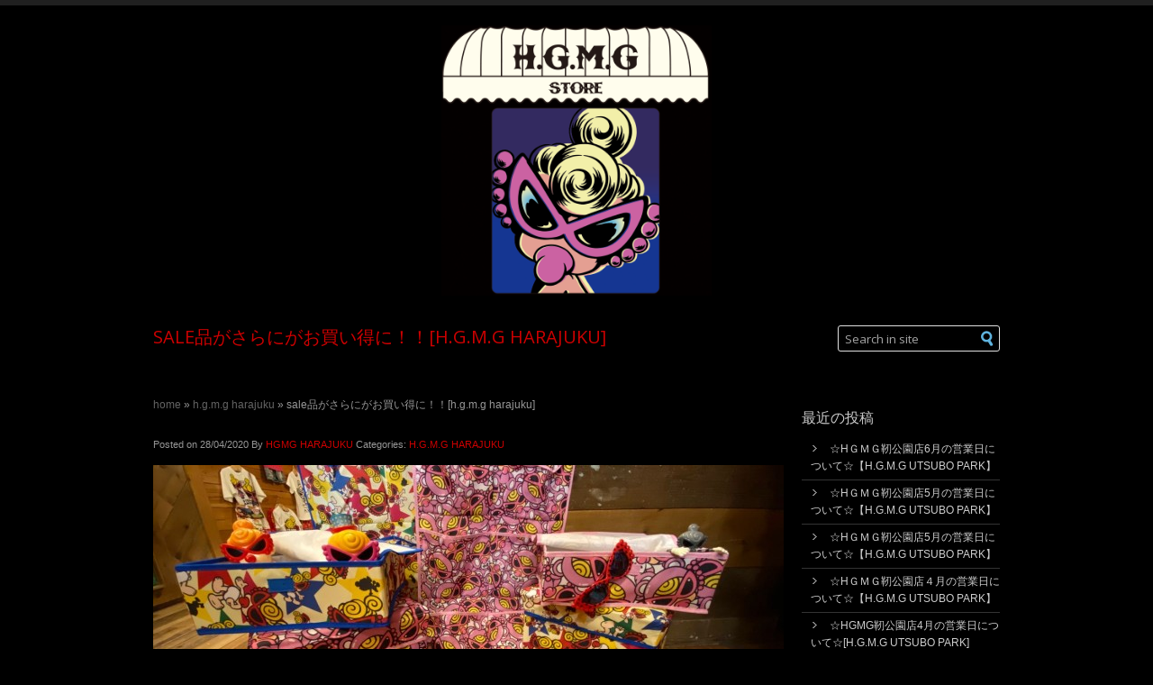

--- FILE ---
content_type: text/html; charset=UTF-8
request_url: http://hgmg.hysteric-mini.com/?p=37710
body_size: 29710
content:
 <!DOCTYPE html>

<!-- paulirish.com/2008/conditional-stylesheets-vs-css-hacks-answer-neither/ -->
<!--[if IE 8 ]> <html class="ie8" lang="ja"> <![endif]-->
<!--[if IE 9 ]> <html class="ie9" lang="ja"> <![endif]-->
<!--[if (gt IE 9)|!(IE)]><!--> <html lang="ja"> <!--<![endif]-->

<head>
  <meta charset="UTF-8" />

  <!-- Set the viewport width to device width for mobile -->
  <meta name="viewport" content="width=device-width" />

  <title>  SALE品がさらにがお買い得に！！[H.G.M.G HARAJUKU] : HGMG</title>
  <meta name="description" content="H.G.M.G(HYSTERIC GLAMOUR MINI GARAGE)は これまでのお店とは違うコンセプトストアです。 お店のOPENは毎週金・土・日の週末だけ。 月ごとのテーマに合わせたお店作りをして みなさまをお待ちしています。">

  <link rel="alternate" type="application/rss+xml" title="HGMG &raquo; フィード" href="http://hgmg.hysteric-mini.com/?feed=rss2" />
<link rel="alternate" type="application/rss+xml" title="HGMG &raquo; コメントフィード" href="http://hgmg.hysteric-mini.com/?feed=comments-rss2" />
<link rel="alternate" type="application/rss+xml" title="HGMG &raquo; SALE品がさらにがお買い得に！！[H.G.M.G HARAJUKU] のコメントのフィード" href="http://hgmg.hysteric-mini.com/?feed=rss2&#038;p=37710" />
<link rel='stylesheet' id='googleFont-OpenSans-css'  href='http://fonts.googleapis.com/css?family=Open+Sans%3A400%2C700&#038;ver=3.6.1' type='text/css' media='all' />
<link rel='stylesheet' id='googleFont-OpenSansCond-css'  href='http://fonts.googleapis.com/css?family=Open+Sans+Condensed%3A300%2C700&#038;ver=3.6.1' type='text/css' media='all' />
<link rel='stylesheet' id='general_foundicons-css'  href='http://hgmg.hysteric-mini.com/wp-content/themes/carbon-wp-light/stylesheets/general_foundicons.css?ver=1.0' type='text/css' media='screen' />
<link rel='stylesheet' id='social_foundicons-css'  href='http://hgmg.hysteric-mini.com/wp-content/themes/carbon-wp-light/stylesheets/social_foundicons.css?ver=1.0' type='text/css' media='screen' />
<link rel='stylesheet' id='jquery-ui-css'  href='http://hgmg.hysteric-mini.com/wp-content/themes/carbon-wp-light/stylesheets/jquery-ui-1.9.1.css?ver=1.9.1' type='text/css' media='all' />
<link rel='stylesheet' id='footable-css'  href='http://hgmg.hysteric-mini.com/wp-content/themes/carbon-wp-light/stylesheets/footable-0.1.css?ver=0.1' type='text/css' media='all' />
<link rel='stylesheet' id='footable-sortable-css'  href='http://hgmg.hysteric-mini.com/wp-content/themes/carbon-wp-light/stylesheets/footable.sortable-0.1.css?ver=0.1' type='text/css' media='all' />
<link rel='stylesheet' id='carbon-all-css'  href='http://hgmg.hysteric-mini.com/wp-content/themes/carbon-wp-light/stylesheets/carbon-all.css?ver=1.0' type='text/css' media='all' />
<link rel='stylesheet' id='custom-flexslider-css'  href='http://hgmg.hysteric-mini.com/wp-content/themes/carbon-wp-light/sliders/flexslider-custom/custom-flexslider.css?ver=1.0' type='text/css' media='all' />
<script type='text/javascript' src='http://hgmg.hysteric-mini.com/wp-content/themes/carbon-wp-light/javascripts/html5shiv-printshiv.js?ver=3.6.1'></script>
<script type='text/javascript' src='http://hgmg.hysteric-mini.com/wp-includes/js/jquery/jquery.js?ver=1.10.2'></script>
<script type='text/javascript' src='http://hgmg.hysteric-mini.com/wp-includes/js/jquery/jquery-migrate.min.js?ver=1.2.1'></script>
<link rel="EditURI" type="application/rsd+xml" title="RSD" href="http://hgmg.hysteric-mini.com/xmlrpc.php?rsd" />
<link rel="wlwmanifest" type="application/wlwmanifest+xml" href="http://hgmg.hysteric-mini.com/wp-includes/wlwmanifest.xml" /> 
<link rel='prev' title='4月29日(水)発売アイテム♪【HYSTERIC MINI SENDAI MEETS H.G.M.G】' href='http://hgmg.hysteric-mini.com/?p=37692' />
<link rel='next' title='☆☆緊急NEWS☆☆[H.G.M.G HARAJUKU]' href='http://hgmg.hysteric-mini.com/?p=37716' />
<meta name="generator" content="WordPress 3.6.1" />
<link rel='canonical' href='http://hgmg.hysteric-mini.com/?p=37710' />

  <!-- WP Related -->
  <link rel="profile" href="http://gmpg.org/xfn/11" />
  <link rel="stylesheet" href="http://hgmg.hysteric-mini.com/wp-content/themes/carbon-wp-light/style.css" type="text/css" media="screen" />
  <link rel="pingback" href="http://hgmg.hysteric-mini.com/xmlrpc.php" />

<script>
  (function(i,s,o,g,r,a,m){i['GoogleAnalyticsObject']=r;i[r]=i[r]||function(){
  (i[r].q=i[r].q||[]).push(arguments)},i[r].l=1*new Date();a=s.createElement(o),
  m=s.getElementsByTagName(o)[0];a.async=1;a.src=g;m.parentNode.insertBefore(a,m)
  })(window,document,'script','//www.google-analytics.com/analytics.js','ga');

  ga('create', 'UA-34801662-1', 'auto');
  ga('send', 'pageview');

</script>
</head>
<body class="single single-post postid-37710 single-format-standard">

<div> <!-- To activate boxed layout use <div id="boxed-layout"> -->
  <div id="page-content">
        <header id="top">
      <div class="otw-row otw-collapse">
        <div id="otw-site-title">
            <h1>HGMG</h1>
                <a href="http://hgmg.hysteric-mini.com/" title="HGMG" rel="home"><img src="/wp-content/themes/carbon-wp-light/images/hgmg.png" height="305" width="300" title="HGMG" alt="HGMG" /></a>
          </div>
      </div>
    </header>

        <div class="page-title-wrapper fixed-width">
      <div class="otw-row page-title">
        <div class="otw-eighteen otw-columns">
          <h1>SALE品がさらにがお買い得に！！[H.G.M.G HARAJUKU]</h1>
          <h2 class="subheader">
                      </h2>
          <div class="subtitle"></div>
        </div>
        <div class="otw-five otw-columns">
            <!-- search -->
<form action="http://hgmg.hysteric-mini.com" method="get" role="search" class="searchform">
    <input type="search" onblur="if (this.value == '') {this.value = 'Search in site';}" onfocus="if (this.value == 'Search in site') {this.value = '';}" value="Search in site" name="s" class="search-input">
    <input type="submit" title="Search" name="submit" class="search-submit" value="Search" role="button">
</form>
<!-- /search -->        </div>
      </div>
    </div>
    
    <div class="main-content">

  
<div class="otw-row">
    <div class="otw-eighteen otw-columns otw-content-secotion">

    <div id="breadcrumb"><span typeof="v:Breadcrumb"><a rel="v:url" property="v:title" href="http://hgmg.hysteric-mini.com/">Home</a></span> &raquo; <span typeof="v:Breadcrumb"><a rel="v:url" property="v:title" href="http://hgmg.hysteric-mini.com/?cat=6" title="H.G.M.G HARAJUKU の投稿をすべて表示">H.G.M.G HARAJUKU</a></span> &raquo; <span class="current">SALE品がさらにがお買い得に！！[H.G.M.G HARAJUKU]</span></div>
	
        <article id="post-37710" class="post-37710 post type-post status-publish format-standard hentry category-harajuku otw-single-blog-post">

          <div class="post-meta">
            <span class="date">
              Posted on <time datetime="2020-04-28">28/04/2020</time>
            </span>
            <span class="author">
                By <a href="http://hgmg.hysteric-mini.com/?author=4" title="HGMG HARAJUKU による投稿" rel="author">HGMG HARAJUKU</a>            </span>
            <span class="categories">
              Categories: <a href="http://hgmg.hysteric-mini.com/?cat=6" title="H.G.M.G HARAJUKU の投稿をすべて表示" rel="category">H.G.M.G HARAJUKU</a>            </span>
            <span class="tags">
                          </span>

            
            
          </div>

      	            <div class="post-image">
            <img width="700" height="330" src="http://hgmg.hysteric-mini.com/wp-content/uploads/2020/04/97a32093ec1ad1bee0d4801b6bbd3ad-700x330.jpg" class="attachment-blog-large wp-post-image" alt="97a32093ec1ad1bee0d4801b6bbd3ad" />          </div>
      	  
          <div class="post-content">
            <p>HELLO EVERYONE！！</p>
<p>&nbsp;</p>
<p>&nbsp;</p>
<p>HGMG原宿店スタッフです♪</p>
<p>&nbsp;</p>
<p>&nbsp;</p>
<p>お買い得情報ですよ～～～</p>
<p>&nbsp;</p>
<p>&nbsp;</p>
<p>今すでに５０％　OFFとなっている下の商品！！</p>
<p>&nbsp;</p>
<p><a href="http://hgmg.hysteric-mini.com/wp-content/uploads/2020/04/97a32093ec1ad1bee0d4801b6bbd3ad.jpg"><img class="alignnone size-medium wp-image-37711" alt="97a32093ec1ad1bee0d4801b6bbd3ad" src="http://hgmg.hysteric-mini.com/wp-content/uploads/2020/04/97a32093ec1ad1bee0d4801b6bbd3ad-300x225.jpg" width="300" height="225" /></a></p>
<p>&nbsp;</p>
<p>こちらです！！！</p>
<p>&nbsp;</p>
<p>&nbsp;</p>
<p>こちらがなんと４月２９日（水）より脅威の<span style="color: #ff00ff;">７０％　OFF</span>となります！！</p>
<p>&nbsp;</p>
<p>&nbsp;</p>
<p>ハンギングポケット　￥３，５００→￥１，０５０+TAX</p>
<p>パーテンションBOX　￥２，０００→￥６００+TAX</p>
<p>ストレージBOX　￥３，５００→￥１，０５０+TAX</p>
<p>&nbsp;</p>
<p>これはお買い得すぎますね！！！</p>
<p>&nbsp;</p>
<p>&nbsp;</p>
<p>要CHECKです☆</p>
<p>&nbsp;</p>
<p>&nbsp;</p>
<p>それでは！！</p>
<p>&nbsp;</p>
<p>CIAO♪</p>
<p>★☆★☆★☆★☆★☆★☆★☆★☆★☆★☆★☆★☆★☆★☆★☆★☆</p>
<p><strong>HGMGでは、ハウスカード保有者の代理人による新商品の発売（毎週水曜日）の抽選に参加することを可能といたします。</strong></p>
<p><strong>但し、前日（火曜日）までに必ずハウスカード保有者より代理人によるお並びの連絡をいただいた方のみ対象といたします。</strong></p>
<p><strong> </strong></p>
<p><strong>持有会员卡客人的代理人可以参加HGMG折扣店每周三新商品发售时入场顺序的抽选。</strong></p>
<p><strong>但是，仅限截止到发售日的前一天（周二），会员卡持有人将代理人参加抽选的事情电话告知店方的客人。</strong></p>
<p>&nbsp;</p>
<p><strong> </strong></p>
<p><strong>・入店時のアルコール消毒、またマスクの着用が必須となります。</strong></p>
<p><strong>・ご来店時、体調確認をさせていただきます。</strong></p>
<p><strong>・入店の際は、人数制限を設けさせて頂きます。</strong></p>
<p><strong>　また、入店の際にお待ちいただく場合がございます。</strong></p>
<p><strong>・店内では、一定の距離を設けさせて頂きます。</strong></p>
<p><strong>・スタッフも、マスク着用・アルコール消毒の徹底などを行い</strong></p>
<p><strong>感染予防に努めながらの営業とさせていただきます。</strong></p>
<p><strong>予めご了承ください。ご協力お願い致します。</strong></p>
<p>&nbsp;</p>
<p>&nbsp;</p>
<p>※新型コロナウイルス感染予防のため４月１４日（火）より当面の間</p>
<p>ＨＧＭＧ原宿は</p>
<p>営業日　火・水・木　１２：００～１８：００と変更させていただきます。</p>
<p>原宿本店に関しましては</p>
<p>営業日　水・木・金　１２：００～１８：００</p>
<p>※今後の状況に併せて変更する可能性がございます。</p>
<p>ご不便をおかけしますがご理解とご協力お願い致します。</p>
<p>&nbsp;</p>
<p>営業時間の変更についてはこちらをCLICK↓</p>
<p><a href="http://www.hysteric-mini.com/shop/t/t1357/">http://www.hysteric-mini.com/shop/t/t1357/</a></p>
<p>&nbsp;</p>
<p>&nbsp;</p>
<pre><strong>关于进货商品。与其它商店的进货时间、商品种类可能有所不同，敬请谅解！

</strong></pre>
<p><strong>ＨＧＭＧもＩＮＳＴＡＧＲＡＭを始めました♪</strong></p>
<p>（入荷情報はＢＬＯＧで公開後、ＩＮＳＴＡＧＲＡＭにても公開して参ります）</p>
<p>※ＩＮＳＴＡＧＲＡＭでのお問合せは受け付けておりません。</p>
<p>↓↓ＩＮＳＴＡＧＲＡＭはこちら↓↓</p>
<p><a href="https://www.instagram.com/hystericglamourminigarage/">https://www.instagram.com/hystericglamourminigarage/</a></p>
<p>&nbsp;</p>
<p>☎　03－5766－0580</p>
<p>&nbsp;</p>
<p><a href="http://hgmg.hysteric-mini.com/wp-content/uploads/2019/08/587802531.873960.jpg"><img alt="587802531.873960" src="http://hgmg.hysteric-mini.com/wp-content/uploads/2019/08/587802531.873960-300x181.jpg" width="300" height="181" /></a></p>
<p>&nbsp;</p>
          </div>

          <div class="related-posts">
             
          </div>

		             

          <div id="comments">
    <div class="comments-area">
    	
    
    								</div>
        </article>

	
    </div>

    <!-- sidebar -->
    <div class="otw-six otw-columns otw-first-sidebar-secotion">
        
    		<div id="recent-posts-2" class="widget_recent_entries widget-order-0 otw-widget-list otw-list">		<h3>最近の投稿</h3>		<ul>
					<li>
				<a href="http://hgmg.hysteric-mini.com/?p=46307" title="☆HＧＭＧ靭公園店6月の営業日について☆【H.G.M.G UTSUBO PARK】">☆HＧＭＧ靭公園店6月の営業日について☆【H.G.M.G UTSUBO PARK】</a>
						</li>
					<li>
				<a href="http://hgmg.hysteric-mini.com/?p=46302" title="☆HＧＭＧ靭公園店5月の営業日について☆【H.G.M.G UTSUBO PARK】">☆HＧＭＧ靭公園店5月の営業日について☆【H.G.M.G UTSUBO PARK】</a>
						</li>
					<li>
				<a href="http://hgmg.hysteric-mini.com/?p=46298" title="☆HＧＭＧ靭公園店5月の営業日について☆【H.G.M.G UTSUBO PARK】">☆HＧＭＧ靭公園店5月の営業日について☆【H.G.M.G UTSUBO PARK】</a>
						</li>
					<li>
				<a href="http://hgmg.hysteric-mini.com/?p=46289" title="☆HＧＭＧ靭公園店４月の営業日について☆【H.G.M.G UTSUBO PARK】">☆HＧＭＧ靭公園店４月の営業日について☆【H.G.M.G UTSUBO PARK】</a>
						</li>
					<li>
				<a href="http://hgmg.hysteric-mini.com/?p=46284" title="☆HGMG靭公園店4月の営業日について☆[H.G.M.G UTSUBO PARK]">☆HGMG靭公園店4月の営業日について☆[H.G.M.G UTSUBO PARK]</a>
						</li>
				</ul>
		</div><div id="calendar-2" class="widget_calendar widget-order-1 otw-widget-list otw-list"><div id="calendar_wrap"><table id="wp-calendar">
	<caption>2026年1月</caption>
	<thead>
	<tr>
		<th scope="col" title="月曜日">月</th>
		<th scope="col" title="火曜日">火</th>
		<th scope="col" title="水曜日">水</th>
		<th scope="col" title="木曜日">木</th>
		<th scope="col" title="金曜日">金</th>
		<th scope="col" title="土曜日">土</th>
		<th scope="col" title="日曜日">日</th>
	</tr>
	</thead>

	<tfoot>
	<tr>
		<td colspan="3" id="prev"><a href="http://hgmg.hysteric-mini.com/?m=202205" title="2022年5月の投稿を表示">&laquo; 5月</a></td>
		<td class="pad">&nbsp;</td>
		<td colspan="3" id="next" class="pad">&nbsp;</td>
	</tr>
	</tfoot>

	<tbody>
	<tr>
		<td colspan="3" class="pad">&nbsp;</td><td>1</td><td>2</td><td>3</td><td>4</td>
	</tr>
	<tr>
		<td>5</td><td>6</td><td>7</td><td>8</td><td>9</td><td>10</td><td>11</td>
	</tr>
	<tr>
		<td>12</td><td>13</td><td>14</td><td>15</td><td>16</td><td>17</td><td>18</td>
	</tr>
	<tr>
		<td>19</td><td>20</td><td id="today">21</td><td>22</td><td>23</td><td>24</td><td>25</td>
	</tr>
	<tr>
		<td>26</td><td>27</td><td>28</td><td>29</td><td>30</td><td>31</td>
		<td class="pad" colspan="1">&nbsp;</td>
	</tr>
	</tbody>
	</table></div></div><div id="archives-2" class="widget_archive widget-order-2 otw-widget-list otw-list"><h3>アーカイブ</h3>		<ul>
			<li><a href='http://hgmg.hysteric-mini.com/?m=202205' title='2022年5月'>2022年5月</a></li>
	<li><a href='http://hgmg.hysteric-mini.com/?m=202204' title='2022年4月'>2022年4月</a></li>
	<li><a href='http://hgmg.hysteric-mini.com/?m=202203' title='2022年3月'>2022年3月</a></li>
	<li><a href='http://hgmg.hysteric-mini.com/?m=202201' title='2022年1月'>2022年1月</a></li>
	<li><a href='http://hgmg.hysteric-mini.com/?m=202112' title='2021年12月'>2021年12月</a></li>
	<li><a href='http://hgmg.hysteric-mini.com/?m=202111' title='2021年11月'>2021年11月</a></li>
	<li><a href='http://hgmg.hysteric-mini.com/?m=202110' title='2021年10月'>2021年10月</a></li>
	<li><a href='http://hgmg.hysteric-mini.com/?m=202109' title='2021年9月'>2021年9月</a></li>
	<li><a href='http://hgmg.hysteric-mini.com/?m=202108' title='2021年8月'>2021年8月</a></li>
	<li><a href='http://hgmg.hysteric-mini.com/?m=202107' title='2021年7月'>2021年7月</a></li>
	<li><a href='http://hgmg.hysteric-mini.com/?m=202106' title='2021年6月'>2021年6月</a></li>
	<li><a href='http://hgmg.hysteric-mini.com/?m=202105' title='2021年5月'>2021年5月</a></li>
	<li><a href='http://hgmg.hysteric-mini.com/?m=202104' title='2021年4月'>2021年4月</a></li>
	<li><a href='http://hgmg.hysteric-mini.com/?m=202103' title='2021年3月'>2021年3月</a></li>
	<li><a href='http://hgmg.hysteric-mini.com/?m=202102' title='2021年2月'>2021年2月</a></li>
	<li><a href='http://hgmg.hysteric-mini.com/?m=202101' title='2021年1月'>2021年1月</a></li>
	<li><a href='http://hgmg.hysteric-mini.com/?m=202012' title='2020年12月'>2020年12月</a></li>
	<li><a href='http://hgmg.hysteric-mini.com/?m=202011' title='2020年11月'>2020年11月</a></li>
	<li><a href='http://hgmg.hysteric-mini.com/?m=202010' title='2020年10月'>2020年10月</a></li>
	<li><a href='http://hgmg.hysteric-mini.com/?m=202009' title='2020年9月'>2020年9月</a></li>
	<li><a href='http://hgmg.hysteric-mini.com/?m=202008' title='2020年8月'>2020年8月</a></li>
	<li><a href='http://hgmg.hysteric-mini.com/?m=202007' title='2020年7月'>2020年7月</a></li>
	<li><a href='http://hgmg.hysteric-mini.com/?m=202006' title='2020年6月'>2020年6月</a></li>
	<li><a href='http://hgmg.hysteric-mini.com/?m=202005' title='2020年5月'>2020年5月</a></li>
	<li><a href='http://hgmg.hysteric-mini.com/?m=202004' title='2020年4月'>2020年4月</a></li>
	<li><a href='http://hgmg.hysteric-mini.com/?m=202003' title='2020年3月'>2020年3月</a></li>
	<li><a href='http://hgmg.hysteric-mini.com/?m=202002' title='2020年2月'>2020年2月</a></li>
	<li><a href='http://hgmg.hysteric-mini.com/?m=202001' title='2020年1月'>2020年1月</a></li>
	<li><a href='http://hgmg.hysteric-mini.com/?m=201912' title='2019年12月'>2019年12月</a></li>
	<li><a href='http://hgmg.hysteric-mini.com/?m=201911' title='2019年11月'>2019年11月</a></li>
	<li><a href='http://hgmg.hysteric-mini.com/?m=201910' title='2019年10月'>2019年10月</a></li>
	<li><a href='http://hgmg.hysteric-mini.com/?m=201909' title='2019年9月'>2019年9月</a></li>
	<li><a href='http://hgmg.hysteric-mini.com/?m=201908' title='2019年8月'>2019年8月</a></li>
	<li><a href='http://hgmg.hysteric-mini.com/?m=201907' title='2019年7月'>2019年7月</a></li>
	<li><a href='http://hgmg.hysteric-mini.com/?m=201906' title='2019年6月'>2019年6月</a></li>
	<li><a href='http://hgmg.hysteric-mini.com/?m=201905' title='2019年5月'>2019年5月</a></li>
	<li><a href='http://hgmg.hysteric-mini.com/?m=201904' title='2019年4月'>2019年4月</a></li>
	<li><a href='http://hgmg.hysteric-mini.com/?m=201903' title='2019年3月'>2019年3月</a></li>
	<li><a href='http://hgmg.hysteric-mini.com/?m=201902' title='2019年2月'>2019年2月</a></li>
	<li><a href='http://hgmg.hysteric-mini.com/?m=201901' title='2019年1月'>2019年1月</a></li>
	<li><a href='http://hgmg.hysteric-mini.com/?m=201812' title='2018年12月'>2018年12月</a></li>
	<li><a href='http://hgmg.hysteric-mini.com/?m=201811' title='2018年11月'>2018年11月</a></li>
	<li><a href='http://hgmg.hysteric-mini.com/?m=201810' title='2018年10月'>2018年10月</a></li>
	<li><a href='http://hgmg.hysteric-mini.com/?m=201809' title='2018年9月'>2018年9月</a></li>
	<li><a href='http://hgmg.hysteric-mini.com/?m=201808' title='2018年8月'>2018年8月</a></li>
	<li><a href='http://hgmg.hysteric-mini.com/?m=201807' title='2018年7月'>2018年7月</a></li>
	<li><a href='http://hgmg.hysteric-mini.com/?m=201806' title='2018年6月'>2018年6月</a></li>
	<li><a href='http://hgmg.hysteric-mini.com/?m=201805' title='2018年5月'>2018年5月</a></li>
	<li><a href='http://hgmg.hysteric-mini.com/?m=201804' title='2018年4月'>2018年4月</a></li>
	<li><a href='http://hgmg.hysteric-mini.com/?m=201803' title='2018年3月'>2018年3月</a></li>
	<li><a href='http://hgmg.hysteric-mini.com/?m=201802' title='2018年2月'>2018年2月</a></li>
	<li><a href='http://hgmg.hysteric-mini.com/?m=201801' title='2018年1月'>2018年1月</a></li>
	<li><a href='http://hgmg.hysteric-mini.com/?m=201712' title='2017年12月'>2017年12月</a></li>
	<li><a href='http://hgmg.hysteric-mini.com/?m=201711' title='2017年11月'>2017年11月</a></li>
	<li><a href='http://hgmg.hysteric-mini.com/?m=201710' title='2017年10月'>2017年10月</a></li>
	<li><a href='http://hgmg.hysteric-mini.com/?m=201709' title='2017年9月'>2017年9月</a></li>
	<li><a href='http://hgmg.hysteric-mini.com/?m=201708' title='2017年8月'>2017年8月</a></li>
	<li><a href='http://hgmg.hysteric-mini.com/?m=201707' title='2017年7月'>2017年7月</a></li>
	<li><a href='http://hgmg.hysteric-mini.com/?m=201706' title='2017年6月'>2017年6月</a></li>
	<li><a href='http://hgmg.hysteric-mini.com/?m=201705' title='2017年5月'>2017年5月</a></li>
	<li><a href='http://hgmg.hysteric-mini.com/?m=201704' title='2017年4月'>2017年4月</a></li>
	<li><a href='http://hgmg.hysteric-mini.com/?m=201703' title='2017年3月'>2017年3月</a></li>
	<li><a href='http://hgmg.hysteric-mini.com/?m=201702' title='2017年2月'>2017年2月</a></li>
	<li><a href='http://hgmg.hysteric-mini.com/?m=201701' title='2017年1月'>2017年1月</a></li>
	<li><a href='http://hgmg.hysteric-mini.com/?m=201612' title='2016年12月'>2016年12月</a></li>
	<li><a href='http://hgmg.hysteric-mini.com/?m=201611' title='2016年11月'>2016年11月</a></li>
	<li><a href='http://hgmg.hysteric-mini.com/?m=201610' title='2016年10月'>2016年10月</a></li>
	<li><a href='http://hgmg.hysteric-mini.com/?m=201609' title='2016年9月'>2016年9月</a></li>
	<li><a href='http://hgmg.hysteric-mini.com/?m=201608' title='2016年8月'>2016年8月</a></li>
	<li><a href='http://hgmg.hysteric-mini.com/?m=201607' title='2016年7月'>2016年7月</a></li>
	<li><a href='http://hgmg.hysteric-mini.com/?m=201606' title='2016年6月'>2016年6月</a></li>
	<li><a href='http://hgmg.hysteric-mini.com/?m=201605' title='2016年5月'>2016年5月</a></li>
	<li><a href='http://hgmg.hysteric-mini.com/?m=201604' title='2016年4月'>2016年4月</a></li>
	<li><a href='http://hgmg.hysteric-mini.com/?m=201603' title='2016年3月'>2016年3月</a></li>
	<li><a href='http://hgmg.hysteric-mini.com/?m=201602' title='2016年2月'>2016年2月</a></li>
	<li><a href='http://hgmg.hysteric-mini.com/?m=201601' title='2016年1月'>2016年1月</a></li>
	<li><a href='http://hgmg.hysteric-mini.com/?m=201512' title='2015年12月'>2015年12月</a></li>
	<li><a href='http://hgmg.hysteric-mini.com/?m=201511' title='2015年11月'>2015年11月</a></li>
	<li><a href='http://hgmg.hysteric-mini.com/?m=201510' title='2015年10月'>2015年10月</a></li>
	<li><a href='http://hgmg.hysteric-mini.com/?m=201509' title='2015年9月'>2015年9月</a></li>
	<li><a href='http://hgmg.hysteric-mini.com/?m=201508' title='2015年8月'>2015年8月</a></li>
	<li><a href='http://hgmg.hysteric-mini.com/?m=201507' title='2015年7月'>2015年7月</a></li>
	<li><a href='http://hgmg.hysteric-mini.com/?m=201506' title='2015年6月'>2015年6月</a></li>
	<li><a href='http://hgmg.hysteric-mini.com/?m=201505' title='2015年5月'>2015年5月</a></li>
	<li><a href='http://hgmg.hysteric-mini.com/?m=201504' title='2015年4月'>2015年4月</a></li>
	<li><a href='http://hgmg.hysteric-mini.com/?m=201503' title='2015年3月'>2015年3月</a></li>
	<li><a href='http://hgmg.hysteric-mini.com/?m=201502' title='2015年2月'>2015年2月</a></li>
	<li><a href='http://hgmg.hysteric-mini.com/?m=201501' title='2015年1月'>2015年1月</a></li>
	<li><a href='http://hgmg.hysteric-mini.com/?m=201412' title='2014年12月'>2014年12月</a></li>
	<li><a href='http://hgmg.hysteric-mini.com/?m=201411' title='2014年11月'>2014年11月</a></li>
	<li><a href='http://hgmg.hysteric-mini.com/?m=201410' title='2014年10月'>2014年10月</a></li>
	<li><a href='http://hgmg.hysteric-mini.com/?m=201409' title='2014年9月'>2014年9月</a></li>
	<li><a href='http://hgmg.hysteric-mini.com/?m=201408' title='2014年8月'>2014年8月</a></li>
	<li><a href='http://hgmg.hysteric-mini.com/?m=201407' title='2014年7月'>2014年7月</a></li>
	<li><a href='http://hgmg.hysteric-mini.com/?m=201406' title='2014年6月'>2014年6月</a></li>
	<li><a href='http://hgmg.hysteric-mini.com/?m=201405' title='2014年5月'>2014年5月</a></li>
	<li><a href='http://hgmg.hysteric-mini.com/?m=201404' title='2014年4月'>2014年4月</a></li>
	<li><a href='http://hgmg.hysteric-mini.com/?m=201403' title='2014年3月'>2014年3月</a></li>
	<li><a href='http://hgmg.hysteric-mini.com/?m=201402' title='2014年2月'>2014年2月</a></li>
	<li><a href='http://hgmg.hysteric-mini.com/?m=201401' title='2014年1月'>2014年1月</a></li>
	<li><a href='http://hgmg.hysteric-mini.com/?m=201312' title='2013年12月'>2013年12月</a></li>
	<li><a href='http://hgmg.hysteric-mini.com/?m=201311' title='2013年11月'>2013年11月</a></li>
	<li><a href='http://hgmg.hysteric-mini.com/?m=201310' title='2013年10月'>2013年10月</a></li>
	<li><a href='http://hgmg.hysteric-mini.com/?m=201309' title='2013年9月'>2013年9月</a></li>
		</ul>
</div><div id="categories-2" class="widget_categories widget-order-3 end otw-widget-list otw-list"><h3>カテゴリー</h3>		<ul>
	<li class="cat-item cat-item-1"><a href="http://hgmg.hysteric-mini.com/?cat=1" title="H.G.M.G ALL STORES に含まれる投稿をすべて表示">H.G.M.G ALL STORES</a>
</li>
	<li class="cat-item cat-item-6"><a href="http://hgmg.hysteric-mini.com/?cat=6" title="H.G.M.G HARAJUKU に含まれる投稿をすべて表示">H.G.M.G HARAJUKU</a>
</li>
	<li class="cat-item cat-item-16"><a href="http://hgmg.hysteric-mini.com/?cat=16" title="H.G.M.G MINAMI HORIE に含まれる投稿をすべて表示">H.G.M.G MINAMI HORIE</a>
</li>
	<li class="cat-item cat-item-12"><a href="http://hgmg.hysteric-mini.com/?cat=12" title="H.G.M.G NAGOYA に含まれる投稿をすべて表示">H.G.M.G NAGOYA</a>
</li>
	<li class="cat-item cat-item-9"><a href="http://hgmg.hysteric-mini.com/?cat=9" title="H.G.M.G ONE YEAR AGO に含まれる投稿をすべて表示">H.G.M.G ONE YEAR AGO</a>
</li>
	<li class="cat-item cat-item-17"><a href="http://hgmg.hysteric-mini.com/?cat=17" title="H.G.M.G OSAKA に含まれる投稿をすべて表示">H.G.M.G OSAKA</a>
</li>
	<li class="cat-item cat-item-11"><a href="http://hgmg.hysteric-mini.com/?cat=11" title="H.G.M.G SAPPORO に含まれる投稿をすべて表示">H.G.M.G SAPPORO</a>
</li>
	<li class="cat-item cat-item-7"><a href="http://hgmg.hysteric-mini.com/?cat=7" title="H.G.M.G UTSUBO PARK に含まれる投稿をすべて表示">H.G.M.G UTSUBO PARK</a>
</li>
	<li class="cat-item cat-item-18"><a href="http://hgmg.hysteric-mini.com/?cat=18" title="H.M.A.S SAPPORO に含まれる投稿をすべて表示">H.M.A.S SAPPORO</a>
</li>
	<li class="cat-item cat-item-14"><a href="http://hgmg.hysteric-mini.com/?cat=14" title="HYSTERIC MINI SENDAI MEETS H.G.M.G に含まれる投稿をすべて表示">HYSTERIC MINI SENDAI MEETS H.G.M.G</a>
</li>
	<li class="cat-item cat-item-8"><a href="http://hgmg.hysteric-mini.com/?cat=8" title="LA GARAGE H.G.M.G に含まれる投稿をすべて表示">LA GARAGE H.G.M.G</a>
</li>
		</ul>
</div>
    </div>
    <!-- END sidebar -->
</div> <!-- end otw-row -->

    </div> <!-- main-content -->

    <div class="otw-row">
      <div class="otw-twentyfour otw-columns">
        <div class="otw-sc-divider scroll-top">
          <a class="dot center" href="#top">top</a>
        </div>
      </div>
    </div>

    <footer id="page-footer">
      <div class="otw-row copyright">
        <div class="text-center">
          &copy; 2026 Hysteric Mini
        </div>
      </div>
    </footer>
  </div>
</div>

		<script type='text/javascript' src='http://hgmg.hysteric-mini.com/wp-includes/js/jquery/ui/jquery.ui.core.min.js?ver=1.10.3'></script>
<script type='text/javascript' src='http://hgmg.hysteric-mini.com/wp-includes/js/jquery/ui/jquery.ui.widget.min.js?ver=1.10.3'></script>
<script type='text/javascript' src='http://hgmg.hysteric-mini.com/wp-includes/js/jquery/ui/jquery.ui.tabs.min.js?ver=1.10.3'></script>
<script type='text/javascript' src='http://hgmg.hysteric-mini.com/wp-includes/js/jquery/ui/jquery.ui.accordion.min.js?ver=1.10.3'></script>
<script type='text/javascript' src='http://hgmg.hysteric-mini.com/wp-content/themes/carbon-wp-light/javascripts/carbon.js?ver=3.6.1'></script>
<script type='text/javascript' src='http://hgmg.hysteric-mini.com/wp-content/themes/carbon-wp-light/javascripts/footable-0.1.js?ver=0.1'></script>
<script type='text/javascript' src='http://hgmg.hysteric-mini.com/wp-content/themes/carbon-wp-light/javascripts/footable.sortable.js?ver=3.6.1'></script>
<script type='text/javascript' src='http://hgmg.hysteric-mini.com/wp-content/themes/carbon-wp-light/javascripts/tinynav.js?ver=3.6.1'></script>
<script type='text/javascript' src='http://hgmg.hysteric-mini.com/wp-content/themes/carbon-wp-light/javascripts/jquery.animate-shadow-min.js?ver=3.6.1'></script>

	</body>
</html>


--- FILE ---
content_type: text/javascript
request_url: http://hgmg.hysteric-mini.com/wp-content/themes/carbon-wp-light/javascripts/carbon.js?ver=3.6.1
body_size: 2044
content:
/* Scroll to Top Button */

jQuery(document).ready(function(){

  // Responsive Navigation
  jQuery(".otw-primary-menu").tinyNav({
    active: 'active'
  });

  jQuery(".tinynav").addClass("show-for-small");

  // Animate Box Shadow on some elements
  // Add the overlay. We don't need it in HTML so we create it here
  jQuery('.animate-on-hover .image').append('<span class="shadow-overlay hide-for-small"></span>');

  jQuery('.shadow-overlay').hover(function() {
      jQuery(this).stop().stop().animate({boxShadow: '0 0 30px 0 rgba(0,0,0,0.7)'}, 300);
  }, function(){
      jQuery(this).stop().stop().animate({boxShadow: '0 0 0 0'}, 250);
  });

  // jQuery UI Tabs
  jQuery('.otw-sc-tabs').tabs();

  // jQuery UI Accordion
  jQuery('.otw-sc-accordion').accordion({
    heightStyle: "content",
    collapsible: true
  });

  // Responsive tables
  jQuery('.footable').footable({
      breakpoints: {
      phone: 480,
      tablet: 767
    }
  });

  // FAQ Toggle
  // Hide all DD innitialy
  jQuery('.otw-sc-faq dl > dd').hide();
  //Add Spans
  jQuery('.otw-sc-faq dl > dt').each(function(){
    jQuery(this).addClass("open-faq").prepend("<span></span>");
  });
  //Toggle FAQ question on click.
  jQuery('.otw-sc-faq dl > dt').click(function() {
    jQuery(this).toggleClass('open-faq').next().slideToggle(350);
  });

  // Scroll to top link with animation
  jQuery('.scroll-top a').click(function () {
    jQuery('html, body').animate({ scrollTop: '0px' }, 700);
    return false;
  });

  // Content toggle
  // Toggle closed class and content box
  jQuery('.toggle-trigger').click(function () {
    jQuery(this).toggleClass('closed').next('.toggle-content').slideToggle(350);
  });
  // Innitial hide content of .closed toggles
  jQuery('.toggle-trigger.closed').next('.toggle-content').hide();

  // Close message box button
  jQuery(".otw-sc-message.closable-message").append("<div class=\"close-message\">x</div>").find(".close-message").click(function() {
    jQuery(this).parent(".otw-sc-message").fadeOut("fast");
  });

});